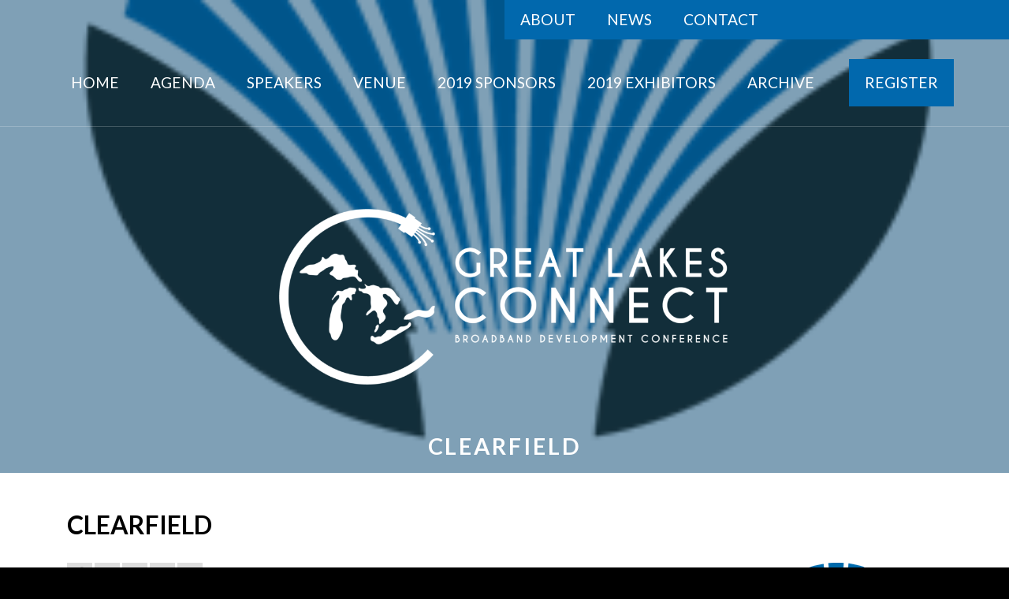

--- FILE ---
content_type: text/html; charset=UTF-8
request_url: https://greatlakesconnect.org/sponsor-exhibitor/clearfield/
body_size: 7362
content:
<!doctype html>
<html lang="en-US" class="no-js">

<head>
	<meta charset="UTF-8">
	<meta name="viewport" content="width=device-width">
	<link rel="profile" href="https://gmpg.org/xfn/11">
	<link rel="pingback" href="https://greatlakesconnect.org/xmlrpc.php">
	<!--[if lt IE 9]>
	<script src="https://greatlakesconnect.org/wp-content/themes/f5-main/js/html5.js"></script>
	<![endif]-->
	<title>Clearfield &#8211; Great Lakes Connect</title>
<meta name='robots' content='max-image-preview:large' />
<link rel='dns-prefetch' href='//fonts.googleapis.com' />
<link rel="alternate" title="oEmbed (JSON)" type="application/json+oembed" href="https://greatlakesconnect.org/wp-json/oembed/1.0/embed?url=https%3A%2F%2Fgreatlakesconnect.org%2Fsponsor-exhibitor%2Fclearfield%2F" />
<link rel="alternate" title="oEmbed (XML)" type="text/xml+oembed" href="https://greatlakesconnect.org/wp-json/oembed/1.0/embed?url=https%3A%2F%2Fgreatlakesconnect.org%2Fsponsor-exhibitor%2Fclearfield%2F&#038;format=xml" />
<style id='wp-img-auto-sizes-contain-inline-css' type='text/css'>
img:is([sizes=auto i],[sizes^="auto," i]){contain-intrinsic-size:3000px 1500px}
/*# sourceURL=wp-img-auto-sizes-contain-inline-css */
</style>
<style id='wp-emoji-styles-inline-css' type='text/css'>

	img.wp-smiley, img.emoji {
		display: inline !important;
		border: none !important;
		box-shadow: none !important;
		height: 1em !important;
		width: 1em !important;
		margin: 0 0.07em !important;
		vertical-align: -0.1em !important;
		background: none !important;
		padding: 0 !important;
	}
/*# sourceURL=wp-emoji-styles-inline-css */
</style>
<style id='wp-block-library-inline-css' type='text/css'>
:root{--wp-block-synced-color:#7a00df;--wp-block-synced-color--rgb:122,0,223;--wp-bound-block-color:var(--wp-block-synced-color);--wp-editor-canvas-background:#ddd;--wp-admin-theme-color:#007cba;--wp-admin-theme-color--rgb:0,124,186;--wp-admin-theme-color-darker-10:#006ba1;--wp-admin-theme-color-darker-10--rgb:0,107,160.5;--wp-admin-theme-color-darker-20:#005a87;--wp-admin-theme-color-darker-20--rgb:0,90,135;--wp-admin-border-width-focus:2px}@media (min-resolution:192dpi){:root{--wp-admin-border-width-focus:1.5px}}.wp-element-button{cursor:pointer}:root .has-very-light-gray-background-color{background-color:#eee}:root .has-very-dark-gray-background-color{background-color:#313131}:root .has-very-light-gray-color{color:#eee}:root .has-very-dark-gray-color{color:#313131}:root .has-vivid-green-cyan-to-vivid-cyan-blue-gradient-background{background:linear-gradient(135deg,#00d084,#0693e3)}:root .has-purple-crush-gradient-background{background:linear-gradient(135deg,#34e2e4,#4721fb 50%,#ab1dfe)}:root .has-hazy-dawn-gradient-background{background:linear-gradient(135deg,#faaca8,#dad0ec)}:root .has-subdued-olive-gradient-background{background:linear-gradient(135deg,#fafae1,#67a671)}:root .has-atomic-cream-gradient-background{background:linear-gradient(135deg,#fdd79a,#004a59)}:root .has-nightshade-gradient-background{background:linear-gradient(135deg,#330968,#31cdcf)}:root .has-midnight-gradient-background{background:linear-gradient(135deg,#020381,#2874fc)}:root{--wp--preset--font-size--normal:16px;--wp--preset--font-size--huge:42px}.has-regular-font-size{font-size:1em}.has-larger-font-size{font-size:2.625em}.has-normal-font-size{font-size:var(--wp--preset--font-size--normal)}.has-huge-font-size{font-size:var(--wp--preset--font-size--huge)}.has-text-align-center{text-align:center}.has-text-align-left{text-align:left}.has-text-align-right{text-align:right}.has-fit-text{white-space:nowrap!important}#end-resizable-editor-section{display:none}.aligncenter{clear:both}.items-justified-left{justify-content:flex-start}.items-justified-center{justify-content:center}.items-justified-right{justify-content:flex-end}.items-justified-space-between{justify-content:space-between}.screen-reader-text{border:0;clip-path:inset(50%);height:1px;margin:-1px;overflow:hidden;padding:0;position:absolute;width:1px;word-wrap:normal!important}.screen-reader-text:focus{background-color:#ddd;clip-path:none;color:#444;display:block;font-size:1em;height:auto;left:5px;line-height:normal;padding:15px 23px 14px;text-decoration:none;top:5px;width:auto;z-index:100000}html :where(.has-border-color){border-style:solid}html :where([style*=border-top-color]){border-top-style:solid}html :where([style*=border-right-color]){border-right-style:solid}html :where([style*=border-bottom-color]){border-bottom-style:solid}html :where([style*=border-left-color]){border-left-style:solid}html :where([style*=border-width]){border-style:solid}html :where([style*=border-top-width]){border-top-style:solid}html :where([style*=border-right-width]){border-right-style:solid}html :where([style*=border-bottom-width]){border-bottom-style:solid}html :where([style*=border-left-width]){border-left-style:solid}html :where(img[class*=wp-image-]){height:auto;max-width:100%}:where(figure){margin:0 0 1em}html :where(.is-position-sticky){--wp-admin--admin-bar--position-offset:var(--wp-admin--admin-bar--height,0px)}@media screen and (max-width:600px){html :where(.is-position-sticky){--wp-admin--admin-bar--position-offset:0px}}

/*# sourceURL=wp-block-library-inline-css */
</style><style id='global-styles-inline-css' type='text/css'>
:root{--wp--preset--aspect-ratio--square: 1;--wp--preset--aspect-ratio--4-3: 4/3;--wp--preset--aspect-ratio--3-4: 3/4;--wp--preset--aspect-ratio--3-2: 3/2;--wp--preset--aspect-ratio--2-3: 2/3;--wp--preset--aspect-ratio--16-9: 16/9;--wp--preset--aspect-ratio--9-16: 9/16;--wp--preset--color--black: #000000;--wp--preset--color--cyan-bluish-gray: #abb8c3;--wp--preset--color--white: #ffffff;--wp--preset--color--pale-pink: #f78da7;--wp--preset--color--vivid-red: #cf2e2e;--wp--preset--color--luminous-vivid-orange: #ff6900;--wp--preset--color--luminous-vivid-amber: #fcb900;--wp--preset--color--light-green-cyan: #7bdcb5;--wp--preset--color--vivid-green-cyan: #00d084;--wp--preset--color--pale-cyan-blue: #8ed1fc;--wp--preset--color--vivid-cyan-blue: #0693e3;--wp--preset--color--vivid-purple: #9b51e0;--wp--preset--color--primary: #0168ad;--wp--preset--color--secondary: #4f91cd;--wp--preset--color--light-gray: #eee;--wp--preset--color--dark-gray: #444;--wp--preset--gradient--vivid-cyan-blue-to-vivid-purple: linear-gradient(135deg,rgb(6,147,227) 0%,rgb(155,81,224) 100%);--wp--preset--gradient--light-green-cyan-to-vivid-green-cyan: linear-gradient(135deg,rgb(122,220,180) 0%,rgb(0,208,130) 100%);--wp--preset--gradient--luminous-vivid-amber-to-luminous-vivid-orange: linear-gradient(135deg,rgb(252,185,0) 0%,rgb(255,105,0) 100%);--wp--preset--gradient--luminous-vivid-orange-to-vivid-red: linear-gradient(135deg,rgb(255,105,0) 0%,rgb(207,46,46) 100%);--wp--preset--gradient--very-light-gray-to-cyan-bluish-gray: linear-gradient(135deg,rgb(238,238,238) 0%,rgb(169,184,195) 100%);--wp--preset--gradient--cool-to-warm-spectrum: linear-gradient(135deg,rgb(74,234,220) 0%,rgb(151,120,209) 20%,rgb(207,42,186) 40%,rgb(238,44,130) 60%,rgb(251,105,98) 80%,rgb(254,248,76) 100%);--wp--preset--gradient--blush-light-purple: linear-gradient(135deg,rgb(255,206,236) 0%,rgb(152,150,240) 100%);--wp--preset--gradient--blush-bordeaux: linear-gradient(135deg,rgb(254,205,165) 0%,rgb(254,45,45) 50%,rgb(107,0,62) 100%);--wp--preset--gradient--luminous-dusk: linear-gradient(135deg,rgb(255,203,112) 0%,rgb(199,81,192) 50%,rgb(65,88,208) 100%);--wp--preset--gradient--pale-ocean: linear-gradient(135deg,rgb(255,245,203) 0%,rgb(182,227,212) 50%,rgb(51,167,181) 100%);--wp--preset--gradient--electric-grass: linear-gradient(135deg,rgb(202,248,128) 0%,rgb(113,206,126) 100%);--wp--preset--gradient--midnight: linear-gradient(135deg,rgb(2,3,129) 0%,rgb(40,116,252) 100%);--wp--preset--font-size--small: 13px;--wp--preset--font-size--medium: 20px;--wp--preset--font-size--large: 36px;--wp--preset--font-size--x-large: 42px;--wp--preset--spacing--20: 0.44rem;--wp--preset--spacing--30: 0.67rem;--wp--preset--spacing--40: 1rem;--wp--preset--spacing--50: 1.5rem;--wp--preset--spacing--60: 2.25rem;--wp--preset--spacing--70: 3.38rem;--wp--preset--spacing--80: 5.06rem;--wp--preset--shadow--natural: 6px 6px 9px rgba(0, 0, 0, 0.2);--wp--preset--shadow--deep: 12px 12px 50px rgba(0, 0, 0, 0.4);--wp--preset--shadow--sharp: 6px 6px 0px rgba(0, 0, 0, 0.2);--wp--preset--shadow--outlined: 6px 6px 0px -3px rgb(255, 255, 255), 6px 6px rgb(0, 0, 0);--wp--preset--shadow--crisp: 6px 6px 0px rgb(0, 0, 0);}:where(.is-layout-flex){gap: 0.5em;}:where(.is-layout-grid){gap: 0.5em;}body .is-layout-flex{display: flex;}.is-layout-flex{flex-wrap: wrap;align-items: center;}.is-layout-flex > :is(*, div){margin: 0;}body .is-layout-grid{display: grid;}.is-layout-grid > :is(*, div){margin: 0;}:where(.wp-block-columns.is-layout-flex){gap: 2em;}:where(.wp-block-columns.is-layout-grid){gap: 2em;}:where(.wp-block-post-template.is-layout-flex){gap: 1.25em;}:where(.wp-block-post-template.is-layout-grid){gap: 1.25em;}.has-black-color{color: var(--wp--preset--color--black) !important;}.has-cyan-bluish-gray-color{color: var(--wp--preset--color--cyan-bluish-gray) !important;}.has-white-color{color: var(--wp--preset--color--white) !important;}.has-pale-pink-color{color: var(--wp--preset--color--pale-pink) !important;}.has-vivid-red-color{color: var(--wp--preset--color--vivid-red) !important;}.has-luminous-vivid-orange-color{color: var(--wp--preset--color--luminous-vivid-orange) !important;}.has-luminous-vivid-amber-color{color: var(--wp--preset--color--luminous-vivid-amber) !important;}.has-light-green-cyan-color{color: var(--wp--preset--color--light-green-cyan) !important;}.has-vivid-green-cyan-color{color: var(--wp--preset--color--vivid-green-cyan) !important;}.has-pale-cyan-blue-color{color: var(--wp--preset--color--pale-cyan-blue) !important;}.has-vivid-cyan-blue-color{color: var(--wp--preset--color--vivid-cyan-blue) !important;}.has-vivid-purple-color{color: var(--wp--preset--color--vivid-purple) !important;}.has-black-background-color{background-color: var(--wp--preset--color--black) !important;}.has-cyan-bluish-gray-background-color{background-color: var(--wp--preset--color--cyan-bluish-gray) !important;}.has-white-background-color{background-color: var(--wp--preset--color--white) !important;}.has-pale-pink-background-color{background-color: var(--wp--preset--color--pale-pink) !important;}.has-vivid-red-background-color{background-color: var(--wp--preset--color--vivid-red) !important;}.has-luminous-vivid-orange-background-color{background-color: var(--wp--preset--color--luminous-vivid-orange) !important;}.has-luminous-vivid-amber-background-color{background-color: var(--wp--preset--color--luminous-vivid-amber) !important;}.has-light-green-cyan-background-color{background-color: var(--wp--preset--color--light-green-cyan) !important;}.has-vivid-green-cyan-background-color{background-color: var(--wp--preset--color--vivid-green-cyan) !important;}.has-pale-cyan-blue-background-color{background-color: var(--wp--preset--color--pale-cyan-blue) !important;}.has-vivid-cyan-blue-background-color{background-color: var(--wp--preset--color--vivid-cyan-blue) !important;}.has-vivid-purple-background-color{background-color: var(--wp--preset--color--vivid-purple) !important;}.has-black-border-color{border-color: var(--wp--preset--color--black) !important;}.has-cyan-bluish-gray-border-color{border-color: var(--wp--preset--color--cyan-bluish-gray) !important;}.has-white-border-color{border-color: var(--wp--preset--color--white) !important;}.has-pale-pink-border-color{border-color: var(--wp--preset--color--pale-pink) !important;}.has-vivid-red-border-color{border-color: var(--wp--preset--color--vivid-red) !important;}.has-luminous-vivid-orange-border-color{border-color: var(--wp--preset--color--luminous-vivid-orange) !important;}.has-luminous-vivid-amber-border-color{border-color: var(--wp--preset--color--luminous-vivid-amber) !important;}.has-light-green-cyan-border-color{border-color: var(--wp--preset--color--light-green-cyan) !important;}.has-vivid-green-cyan-border-color{border-color: var(--wp--preset--color--vivid-green-cyan) !important;}.has-pale-cyan-blue-border-color{border-color: var(--wp--preset--color--pale-cyan-blue) !important;}.has-vivid-cyan-blue-border-color{border-color: var(--wp--preset--color--vivid-cyan-blue) !important;}.has-vivid-purple-border-color{border-color: var(--wp--preset--color--vivid-purple) !important;}.has-vivid-cyan-blue-to-vivid-purple-gradient-background{background: var(--wp--preset--gradient--vivid-cyan-blue-to-vivid-purple) !important;}.has-light-green-cyan-to-vivid-green-cyan-gradient-background{background: var(--wp--preset--gradient--light-green-cyan-to-vivid-green-cyan) !important;}.has-luminous-vivid-amber-to-luminous-vivid-orange-gradient-background{background: var(--wp--preset--gradient--luminous-vivid-amber-to-luminous-vivid-orange) !important;}.has-luminous-vivid-orange-to-vivid-red-gradient-background{background: var(--wp--preset--gradient--luminous-vivid-orange-to-vivid-red) !important;}.has-very-light-gray-to-cyan-bluish-gray-gradient-background{background: var(--wp--preset--gradient--very-light-gray-to-cyan-bluish-gray) !important;}.has-cool-to-warm-spectrum-gradient-background{background: var(--wp--preset--gradient--cool-to-warm-spectrum) !important;}.has-blush-light-purple-gradient-background{background: var(--wp--preset--gradient--blush-light-purple) !important;}.has-blush-bordeaux-gradient-background{background: var(--wp--preset--gradient--blush-bordeaux) !important;}.has-luminous-dusk-gradient-background{background: var(--wp--preset--gradient--luminous-dusk) !important;}.has-pale-ocean-gradient-background{background: var(--wp--preset--gradient--pale-ocean) !important;}.has-electric-grass-gradient-background{background: var(--wp--preset--gradient--electric-grass) !important;}.has-midnight-gradient-background{background: var(--wp--preset--gradient--midnight) !important;}.has-small-font-size{font-size: var(--wp--preset--font-size--small) !important;}.has-medium-font-size{font-size: var(--wp--preset--font-size--medium) !important;}.has-large-font-size{font-size: var(--wp--preset--font-size--large) !important;}.has-x-large-font-size{font-size: var(--wp--preset--font-size--x-large) !important;}
/*# sourceURL=global-styles-inline-css */
</style>

<style id='classic-theme-styles-inline-css' type='text/css'>
/*! This file is auto-generated */
.wp-block-button__link{color:#fff;background-color:#32373c;border-radius:9999px;box-shadow:none;text-decoration:none;padding:calc(.667em + 2px) calc(1.333em + 2px);font-size:1.125em}.wp-block-file__button{background:#32373c;color:#fff;text-decoration:none}
/*# sourceURL=/wp-includes/css/classic-themes.min.css */
</style>
<link rel='stylesheet' id='fontawesome-css' href='https://greatlakesconnect.org/wp-content/themes/f5-main/fonts/fontawesome/css/font-awesome.min.css?ver=6.9' type='text/css' media='all' />
<link rel='stylesheet' id='bootstrap-css' href='https://greatlakesconnect.org/wp-content/themes/f5-main/style/css/bootstrap-grid.min.css?ver=6.9' type='text/css' media='all' />
<link rel='stylesheet' id='f5theme-style-css' href='https://greatlakesconnect.org/wp-content/themes/greatlakesconnect/style/css/site.css?ver=0.1' type='text/css' media='all' />
<style id='f5theme-style-inline-css' type='text/css'>
:root {
		  --primary: #0168ad;
		  --secondary: #4f91cd;
		}
		
		.has-primary-background-color{
            background: #0168ad
        }
        .has-secondary-background-color{
            background: #4f91cd
        }
        .has-light-gray-background-color{
            background: #eee;
        }
        .has-dark-gray-background-color{
            background: #444;
        }
        
        .has-primary-color { color: #0168ad }
        .has-secondary-color { color: #4f91cd }
        .has-light-gray-color { color: #eee; }
        .has-dark-gray-color { color: #444; }
/*# sourceURL=f5theme-style-inline-css */
</style>
<link rel='stylesheet' id='google-fonts-css' href='https://fonts.googleapis.com/css?family=Lato%3A400%2C700&#038;ver=6.9' type='text/css' media='all' />
<link rel='stylesheet' id='fancybox-style-css' href='https://greatlakesconnect.org/wp-content/themes/f5-main/fancybox/dist/jquery.fancybox.css?ver=6.9' type='text/css' media='all' />
<link rel='stylesheet' id='owl-style-css' href='https://greatlakesconnect.org/wp-content/themes/f5-main/style/css/owl.carousel.css?ver=6.9' type='text/css' media='all' />
<link rel='stylesheet' id='owl-theme-css' href='https://greatlakesconnect.org/wp-content/themes/f5-main/style/css/owl.theme.default.css?ver=6.9' type='text/css' media='all' />
<script>if (document.location.protocol != "https:") {document.location = document.URL.replace(/^http:/i, "https:");}</script><script type="text/javascript" src="https://greatlakesconnect.org/wp-includes/js/jquery/jquery.min.js?ver=3.7.1" id="jquery-core-js"></script>
<script type="text/javascript" src="https://greatlakesconnect.org/wp-includes/js/jquery/jquery-migrate.min.js?ver=3.4.1" id="jquery-migrate-js"></script>
<script type="text/javascript" src="https://greatlakesconnect.org/wp-content/themes/f5-main/fancybox/dist/jquery.fancybox.min.js?ver=1.0" id="fancybox-js"></script>
<script type="text/javascript" src="https://greatlakesconnect.org/wp-content/themes/f5-main/owl-carousel/js/owl.carousel.min.js?ver=1.0" id="owl-js-js"></script>
<script type="text/javascript" src="https://greatlakesconnect.org/wp-content/themes/f5-main/js/plugins.js?ver=1.0" id="f5_plugins-js"></script>
<script type="text/javascript" id="f5_common-js-extra">
/* <![CDATA[ */
var my_ajax_object = {"ajaxurl":"https://greatlakesconnect.org/wp-admin/admin-ajax.php"};
//# sourceURL=f5_common-js-extra
/* ]]> */
</script>
<script type="text/javascript" src="https://greatlakesconnect.org/wp-content/themes/f5-main/js/common.js?ver=1.0" id="f5_common-js"></script>
<link rel="https://api.w.org/" href="https://greatlakesconnect.org/wp-json/" /><link rel="EditURI" type="application/rsd+xml" title="RSD" href="https://greatlakesconnect.org/xmlrpc.php?rsd" />
<meta name="generator" content="WordPress 6.9" />
<link rel="canonical" href="https://greatlakesconnect.org/sponsor-exhibitor/clearfield/" />
<link rel='shortlink' href='https://greatlakesconnect.org/?p=1779' />
<link rel="icon" href="https://greatlakesconnect.org/wp-content/uploads/2019/01/cropped-favicon-32x32.png" sizes="32x32" />
<link rel="icon" href="https://greatlakesconnect.org/wp-content/uploads/2019/01/cropped-favicon-192x192.png" sizes="192x192" />
<link rel="apple-touch-icon" href="https://greatlakesconnect.org/wp-content/uploads/2019/01/cropped-favicon-180x180.png" />
<meta name="msapplication-TileImage" content="https://greatlakesconnect.org/wp-content/uploads/2019/01/cropped-favicon-270x270.png" />
</head>
	
<body data-rsssl=1 class="wp-singular sponsor-template-default single single-sponsor postid-1779 wp-theme-f5-main wp-child-theme-greatlakesconnect">

<div id="wrapper">


<header id="header-desktop" class="over">	
	<div id="header-desktop-top">
	<div class="container cf">
		<nav class="main-nav-container"><ul id="menu-top-menu" class="main-nav-menu"><li id="menu-item-33" class="menu-item menu-item-type-post_type menu-item-object-page menu-item-33"><a href="https://greatlakesconnect.org/about/">About</a></li>
<li id="menu-item-773" class="menu-item menu-item-type-post_type menu-item-object-page current_page_parent menu-item-773"><a href="https://greatlakesconnect.org/news/">News</a></li>
<li id="menu-item-40" class="menu-item menu-item-type-post_type menu-item-object-page menu-item-40"><a href="https://greatlakesconnect.org/contact/">Contact</a></li>
</ul></nav>	</div>
	</div>
	
	<div id="header-desktop-nav" class="logo-left">
	<div class="container cf">
	
		<div class="row align-items-center">
		
						
			<nav class="main-nav-container"><ul id="menu-main-menu" class="main-nav-menu"><li id="menu-item-1246" class="menu-item menu-item-type-custom menu-item-object-custom menu-item-home menu-item-1246"><a href="https://greatlakesconnect.org/">Home</a></li>
<li id="menu-item-1982" class="menu-item menu-item-type-post_type menu-item-object-page menu-item-1982"><a href="https://greatlakesconnect.org/agenda/">Agenda</a></li>
<li id="menu-item-1896" class="menu-item menu-item-type-post_type menu-item-object-page menu-item-1896"><a href="https://greatlakesconnect.org/speakers/">Speakers</a></li>
<li id="menu-item-1093" class="menu-item menu-item-type-post_type menu-item-object-page menu-item-1093"><a href="https://greatlakesconnect.org/venue/">Venue</a></li>
<li id="menu-item-1836" class="menu-item menu-item-type-post_type menu-item-object-page menu-item-has-children menu-item-1836"><a href="https://greatlakesconnect.org/sponsors/">2019 Sponsors</a>
<ul class="sub-menu">
	<li id="menu-item-1579" class="menu-item menu-item-type-post_type menu-item-object-page menu-item-1579"><a href="https://greatlakesconnect.org/sponsors/sponsor-packet/">Sponsor Packet</a></li>
</ul>
</li>
<li id="menu-item-1088" class="menu-item menu-item-type-post_type menu-item-object-page menu-item-has-children menu-item-1088"><a href="https://greatlakesconnect.org/exhibitors/">2019 Exhibitors</a>
<ul class="sub-menu">
	<li id="menu-item-1578" class="menu-item menu-item-type-post_type menu-item-object-page menu-item-1578"><a href="https://greatlakesconnect.org/exhibitors/exhibitor-packet/">Exhibitor Packet</a></li>
</ul>
</li>
<li id="menu-item-1265" class="menu-item menu-item-type-custom menu-item-object-custom menu-item-has-children menu-item-1265"><a href="#">Archive</a>
<ul class="sub-menu">
	<li id="menu-item-1266" class="menu-item menu-item-type-custom menu-item-object-custom menu-item-has-children menu-item-1266"><a href="#">2018 Conference</a>
	<ul class="sub-menu">
		<li id="menu-item-1547" class="menu-item menu-item-type-custom menu-item-object-custom menu-item-1547"><a target="_blank" href="https://greatlakesconnect.org/wp-content/uploads/2019/01/great-lakes-connect-2018-agenda.pdf">2018 Program</a></li>
		<li id="menu-item-1264" class="menu-item menu-item-type-post_type menu-item-object-page menu-item-1264"><a href="https://greatlakesconnect.org/2018-sponsors/">2018 Sponsors</a></li>
		<li id="menu-item-1286" class="menu-item menu-item-type-post_type menu-item-object-page menu-item-1286"><a href="https://greatlakesconnect.org/2018-exhibitors/">2018 Exhibitors</a></li>
		<li id="menu-item-1289" class="menu-item menu-item-type-post_type menu-item-object-page menu-item-1289"><a href="https://greatlakesconnect.org/2018-keynote-videos/">2018 Keynote Videos</a></li>
		<li id="menu-item-1740" class="menu-item menu-item-type-post_type menu-item-object-page menu-item-1740"><a href="https://greatlakesconnect.org/2018-conference-photos/">2018 Conference Photos</a></li>
	</ul>
</li>
</ul>
</li>
<li id="menu-item-1555" class="register menu-item menu-item-type-custom menu-item-object-custom menu-item-1555"><a target="_blank" href="https://events.bizzabo.com/greatlakesconnect2019">Register</a></li>
</ul></nav>
		</div>

	</div>
	</div>

</header>


<header id="header-sticky">
	
	<div class="container cf">
		
		<a class="header-logo" href="https://greatlakesconnect.org/" title="Great Lakes Connect" rel="home"><img width="300" height="130" src="https://greatlakesconnect.org/wp-content/uploads/2019/01/great-lakes-connect-logo-white-300x130.png" class="attachment-medium size-medium" alt="" decoding="async" srcset="https://greatlakesconnect.org/wp-content/uploads/2019/01/great-lakes-connect-logo-white-300x130.png 300w, https://greatlakesconnect.org/wp-content/uploads/2019/01/great-lakes-connect-logo-white-768x333.png 768w, https://greatlakesconnect.org/wp-content/uploads/2019/01/great-lakes-connect-logo-white-1024x444.png 1024w, https://greatlakesconnect.org/wp-content/uploads/2019/01/great-lakes-connect-logo-white.png 1956w" sizes="(max-width: 300px) 100vw, 300px" /></a>
		
		<div id="header-sticky-nav" class="cf logo-left">
			<nav class="main-nav-container"><ul id="menu-main-menu-1" class="main-nav-menu"><li class="menu-item menu-item-type-custom menu-item-object-custom menu-item-home menu-item-1246"><a href="https://greatlakesconnect.org/">Home</a></li>
<li class="menu-item menu-item-type-post_type menu-item-object-page menu-item-1982"><a href="https://greatlakesconnect.org/agenda/">Agenda</a></li>
<li class="menu-item menu-item-type-post_type menu-item-object-page menu-item-1896"><a href="https://greatlakesconnect.org/speakers/">Speakers</a></li>
<li class="menu-item menu-item-type-post_type menu-item-object-page menu-item-1093"><a href="https://greatlakesconnect.org/venue/">Venue</a></li>
<li class="menu-item menu-item-type-post_type menu-item-object-page menu-item-has-children menu-item-1836"><a href="https://greatlakesconnect.org/sponsors/">2019 Sponsors</a>
<ul class="sub-menu">
	<li class="menu-item menu-item-type-post_type menu-item-object-page menu-item-1579"><a href="https://greatlakesconnect.org/sponsors/sponsor-packet/">Sponsor Packet</a></li>
</ul>
</li>
<li class="menu-item menu-item-type-post_type menu-item-object-page menu-item-has-children menu-item-1088"><a href="https://greatlakesconnect.org/exhibitors/">2019 Exhibitors</a>
<ul class="sub-menu">
	<li class="menu-item menu-item-type-post_type menu-item-object-page menu-item-1578"><a href="https://greatlakesconnect.org/exhibitors/exhibitor-packet/">Exhibitor Packet</a></li>
</ul>
</li>
<li class="menu-item menu-item-type-custom menu-item-object-custom menu-item-has-children menu-item-1265"><a href="#">Archive</a>
<ul class="sub-menu">
	<li class="menu-item menu-item-type-custom menu-item-object-custom menu-item-has-children menu-item-1266"><a href="#">2018 Conference</a>
	<ul class="sub-menu">
		<li class="menu-item menu-item-type-custom menu-item-object-custom menu-item-1547"><a target="_blank" href="https://greatlakesconnect.org/wp-content/uploads/2019/01/great-lakes-connect-2018-agenda.pdf">2018 Program</a></li>
		<li class="menu-item menu-item-type-post_type menu-item-object-page menu-item-1264"><a href="https://greatlakesconnect.org/2018-sponsors/">2018 Sponsors</a></li>
		<li class="menu-item menu-item-type-post_type menu-item-object-page menu-item-1286"><a href="https://greatlakesconnect.org/2018-exhibitors/">2018 Exhibitors</a></li>
		<li class="menu-item menu-item-type-post_type menu-item-object-page menu-item-1289"><a href="https://greatlakesconnect.org/2018-keynote-videos/">2018 Keynote Videos</a></li>
		<li class="menu-item menu-item-type-post_type menu-item-object-page menu-item-1740"><a href="https://greatlakesconnect.org/2018-conference-photos/">2018 Conference Photos</a></li>
	</ul>
</li>
</ul>
</li>
<li class="register menu-item menu-item-type-custom menu-item-object-custom menu-item-1555"><a target="_blank" href="https://events.bizzabo.com/greatlakesconnect2019">Register</a></li>
</ul></nav>		</div>
			
	</div>
	
</header>


<header id="header-mobile" class="fixed">

	<div id="hdr-mobile" class="cf">
		
		<span id="hdr-mobile-menu"><i class="fa fa-bars"></i></span>
	
	</div>
	
	<div id="hdr-mobile-nav">
		<nav class="mobile-nav-container"><ul id="menu-main-menu-2" class="mobile-nav-menu"><li class="menu-item menu-item-type-custom menu-item-object-custom menu-item-home menu-item-1246"><a href="https://greatlakesconnect.org/">Home</a></li>
<li class="menu-item menu-item-type-post_type menu-item-object-page menu-item-1982"><a href="https://greatlakesconnect.org/agenda/">Agenda</a></li>
<li class="menu-item menu-item-type-post_type menu-item-object-page menu-item-1896"><a href="https://greatlakesconnect.org/speakers/">Speakers</a></li>
<li class="menu-item menu-item-type-post_type menu-item-object-page menu-item-1093"><a href="https://greatlakesconnect.org/venue/">Venue</a></li>
<li class="menu-item menu-item-type-post_type menu-item-object-page menu-item-has-children has-children drop menu-item-1836"><a href="https://greatlakesconnect.org/sponsors/">2019 Sponsors<i class="drop fa fa-angle-down"></i></a>
<ul class="sub-menu">
	<li class="menu-item menu-item-type-post_type menu-item-object-page menu-item-1579"><a href="https://greatlakesconnect.org/sponsors/sponsor-packet/">Sponsor Packet</a></li>
</ul>
</li>
<li class="menu-item menu-item-type-post_type menu-item-object-page menu-item-has-children has-children drop menu-item-1088"><a href="https://greatlakesconnect.org/exhibitors/">2019 Exhibitors<i class="drop fa fa-angle-down"></i></a>
<ul class="sub-menu">
	<li class="menu-item menu-item-type-post_type menu-item-object-page menu-item-1578"><a href="https://greatlakesconnect.org/exhibitors/exhibitor-packet/">Exhibitor Packet</a></li>
</ul>
</li>
<li class="menu-item menu-item-type-custom menu-item-object-custom menu-item-has-children has-children drop menu-item-1265"><a href="#">Archive<i class="drop fa fa-angle-down"></i></a>
<ul class="sub-menu">
	<li class="menu-item menu-item-type-custom menu-item-object-custom menu-item-has-children has-children drop menu-item-1266"><a href="#">2018 Conference<i class="drop fa fa-angle-down"></i></a>
	<ul class="sub-menu">
		<li class="menu-item menu-item-type-custom menu-item-object-custom menu-item-1547"><a target="_blank" href="https://greatlakesconnect.org/wp-content/uploads/2019/01/great-lakes-connect-2018-agenda.pdf">2018 Program</a></li>
		<li class="menu-item menu-item-type-post_type menu-item-object-page menu-item-1264"><a href="https://greatlakesconnect.org/2018-sponsors/">2018 Sponsors</a></li>
		<li class="menu-item menu-item-type-post_type menu-item-object-page menu-item-1286"><a href="https://greatlakesconnect.org/2018-exhibitors/">2018 Exhibitors</a></li>
		<li class="menu-item menu-item-type-post_type menu-item-object-page menu-item-1289"><a href="https://greatlakesconnect.org/2018-keynote-videos/">2018 Keynote Videos</a></li>
		<li class="menu-item menu-item-type-post_type menu-item-object-page menu-item-1740"><a href="https://greatlakesconnect.org/2018-conference-photos/">2018 Conference Photos</a></li>
	</ul>
</li>
</ul>
</li>
<li class="register menu-item menu-item-type-custom menu-item-object-custom menu-item-1555"><a target="_blank" href="https://events.bizzabo.com/greatlakesconnect2019">Register</a></li>
</ul></nav>		<ul class="hdr-links">
	
		
			<li><i class="fa fa-phone"></i> <a>613-555-5555</a></li>
				<li><i class="fa fa-phone"></i> <a>613-777-7777</a></li>
					<li><i class="fa fa-envelope"></i> <a href="mailto:info@example.com">info@example.com</a></li>
		<li id="hdr-social">
		<div class="social-btns"><a class="facebook" target="_blank" href="http://facebook.com"><i class="fa fa-facebook"></i></a><a class="twitter" target="_blank" href="https://twitter.com"><i class="fa fa-twitter"></i></a></div>	</li>
</ul>	</div>

</header>




<div id="page-banner" class="img-cover">
	<img width="266" height="271" src="https://greatlakesconnect.org/wp-content/uploads/2019/01/Clearfield-logo-1.png" class="attachment-banner size-banner" alt="" decoding="async" fetchpriority="high" />	
	<a id="page-banner-logo" href="https://greatlakesconnect.org/" title="Great Lakes Connect" rel="home"><img width="1024" height="444" src="https://greatlakesconnect.org/wp-content/uploads/2019/01/great-lakes-connect-logo-white-1024x444.png" class="attachment-large size-large" alt="" decoding="async" srcset="https://greatlakesconnect.org/wp-content/uploads/2019/01/great-lakes-connect-logo-white-1024x444.png 1024w, https://greatlakesconnect.org/wp-content/uploads/2019/01/great-lakes-connect-logo-white-300x130.png 300w, https://greatlakesconnect.org/wp-content/uploads/2019/01/great-lakes-connect-logo-white-768x333.png 768w, https://greatlakesconnect.org/wp-content/uploads/2019/01/great-lakes-connect-logo-white.png 1956w" sizes="(max-width: 1024px) 100vw, 1024px" /></a>
	
	<div id="page-banner-title">
		<h1>Clearfield</h1>
			</div>
	
</div>
<div id="content" class="container content">

<main id="main" role="main">
	
	
	<article class="post">
	
		<h2>Clearfield</h2>
		
		<img width="266" height="271" src="https://greatlakesconnect.org/wp-content/uploads/2019/01/Clearfield-logo-1.png" class="alignright wp-post-image" alt="" decoding="async" />		
				
		<div class="share-btns"><a class="facebook" href="http://www.facebook.com/sharer/sharer.php?u=https%3A%2F%2Fgreatlakesconnect.org%2Fsponsor-exhibitor%2Fclearfield%2F&t=Clearfield"><i class="fa fa-facebook"></i></a><a class="twitter" href="http://twitter.com/share?url=https%3A%2F%2Fgreatlakesconnect.org%2Fsponsor-exhibitor%2Fclearfield%2F&text=Clearfield"><i class="fa fa-twitter"></i></a><a class="google" href="https://plus.google.com/share?url=https%3A%2F%2Fgreatlakesconnect.org%2Fsponsor-exhibitor%2Fclearfield%2F"><i class="fa fa-google-plus"></i></a><a class="linkedin" href="http://www.linkedin.com/shareArticle?mini=true&url=https%3A%2F%2Fgreatlakesconnect.org%2Fsponsor-exhibitor%2Fclearfield%2F&title=Clearfield"><i class="fa fa-linkedin"></i></a><a class="pinterest" href="http://pinterest.com/pin/create/button/?url=https%3A%2F%2Fgreatlakesconnect.org%2Fsponsor-exhibitor%2Fclearfield%2F&media=&description=Clearfield"><i class="fa fa-pinterest"></i></a></div>		
		<div class="post-footer"><div class="row"><div class="col-8 pf-left"></div><div class="col-4 pf-right"></div></div></div>		
				
		<div class="post-nav cf">
			<div class="pn-prev"><span>Previous post:</span><br /><a href="https://greatlakesconnect.org/sponsor-exhibitor/adtran/" rel="prev">Adtran</a></div>
			<div class="pn-next"><span>Next post:</span><br /><a href="https://greatlakesconnect.org/sponsor-exhibitor/streakwave/" rel="next">Streakwave</a></div>
		</div>	

	</article>

</main>

<div class="sidebar">


</div>

</div><!-- CONTENT -->
</div><!-- WRAPPER -->

<footer>
<div id="ftr-top">
<div class="container cf">
	
	<div class="row row-footer">
	
	<div class="col-sm-6">
		<a class="footer-logo" href="https://greatlakesconnect.org/" title="Great Lakes Connect" rel="home"><img width="1024" height="444" src="https://greatlakesconnect.org/wp-content/uploads/2019/01/great-lakes-connect-logo-white-1024x444.png" class="attachment-large size-large" alt="" decoding="async" loading="lazy" srcset="https://greatlakesconnect.org/wp-content/uploads/2019/01/great-lakes-connect-logo-white-1024x444.png 1024w, https://greatlakesconnect.org/wp-content/uploads/2019/01/great-lakes-connect-logo-white-300x130.png 300w, https://greatlakesconnect.org/wp-content/uploads/2019/01/great-lakes-connect-logo-white-768x333.png 768w, https://greatlakesconnect.org/wp-content/uploads/2019/01/great-lakes-connect-logo-white.png 1956w" sizes="auto, (max-width: 1024px) 100vw, 1024px" /></a>
	</div>
	
	
	<div class="col-sm-6">
		<h3>Have a Question? Contact Us</h3>
		<div class="ftr-contact">
		<div class="row">
			<div class="col-6"><p><a href="tel:720-900-2162">720-900-2162</a></p><p><a href="mailto:info@greatlakesconnect.org">info@greatlakesconnect.org</a></p></div>		</div>
		</div>
	</div>
	
	
	</div>
		
</div>
</div>

<div id="ftr-bottom">
<div class="container cf">

	<ul id="ftr-copy">
		<li>&copy; 2026 Great Lakes Connect</li>
		<li><a href="http://thethinkagency.com" target="_blank" title="Boulder web design">Boulder Web Design</a> - <a href="http://thethinkagency.com" target="_blank" title="The Think Agency">The Think Agency</a></li>
	</ul>
	
	<div id="ftr-social"><div class="social-btns"><a class="facebook" target="_blank" href="http://facebook.com"><i class="fa fa-facebook"></i></a><a class="twitter" target="_blank" href="https://twitter.com"><i class="fa fa-twitter"></i></a></div></div>

</div>
</div>

</footer>

<div id="scrollup"><i class="fa fa-chevron-up"></i></div>

<script type="speculationrules">
{"prefetch":[{"source":"document","where":{"and":[{"href_matches":"/*"},{"not":{"href_matches":["/wp-*.php","/wp-admin/*","/wp-content/uploads/*","/wp-content/*","/wp-content/plugins/*","/wp-content/themes/greatlakesconnect/*","/wp-content/themes/f5-main/*","/*\\?(.+)"]}},{"not":{"selector_matches":"a[rel~=\"nofollow\"]"}},{"not":{"selector_matches":".no-prefetch, .no-prefetch a"}}]},"eagerness":"conservative"}]}
</script>
<!-- Global site tag (gtag.js) - Google Analytics -->
<script async src="https://www.googletagmanager.com/gtag/js?id=UA-57183876-1"></script>
<script>
  window.dataLayer = window.dataLayer || [];
  function gtag(){dataLayer.push(arguments);}
  gtag('js', new Date());

  gtag('config', 'UA-70098110-1');
</script><script id="wp-emoji-settings" type="application/json">
{"baseUrl":"https://s.w.org/images/core/emoji/17.0.2/72x72/","ext":".png","svgUrl":"https://s.w.org/images/core/emoji/17.0.2/svg/","svgExt":".svg","source":{"concatemoji":"https://greatlakesconnect.org/wp-includes/js/wp-emoji-release.min.js?ver=6.9"}}
</script>
<script type="module">
/* <![CDATA[ */
/*! This file is auto-generated */
const a=JSON.parse(document.getElementById("wp-emoji-settings").textContent),o=(window._wpemojiSettings=a,"wpEmojiSettingsSupports"),s=["flag","emoji"];function i(e){try{var t={supportTests:e,timestamp:(new Date).valueOf()};sessionStorage.setItem(o,JSON.stringify(t))}catch(e){}}function c(e,t,n){e.clearRect(0,0,e.canvas.width,e.canvas.height),e.fillText(t,0,0);t=new Uint32Array(e.getImageData(0,0,e.canvas.width,e.canvas.height).data);e.clearRect(0,0,e.canvas.width,e.canvas.height),e.fillText(n,0,0);const a=new Uint32Array(e.getImageData(0,0,e.canvas.width,e.canvas.height).data);return t.every((e,t)=>e===a[t])}function p(e,t){e.clearRect(0,0,e.canvas.width,e.canvas.height),e.fillText(t,0,0);var n=e.getImageData(16,16,1,1);for(let e=0;e<n.data.length;e++)if(0!==n.data[e])return!1;return!0}function u(e,t,n,a){switch(t){case"flag":return n(e,"\ud83c\udff3\ufe0f\u200d\u26a7\ufe0f","\ud83c\udff3\ufe0f\u200b\u26a7\ufe0f")?!1:!n(e,"\ud83c\udde8\ud83c\uddf6","\ud83c\udde8\u200b\ud83c\uddf6")&&!n(e,"\ud83c\udff4\udb40\udc67\udb40\udc62\udb40\udc65\udb40\udc6e\udb40\udc67\udb40\udc7f","\ud83c\udff4\u200b\udb40\udc67\u200b\udb40\udc62\u200b\udb40\udc65\u200b\udb40\udc6e\u200b\udb40\udc67\u200b\udb40\udc7f");case"emoji":return!a(e,"\ud83e\u1fac8")}return!1}function f(e,t,n,a){let r;const o=(r="undefined"!=typeof WorkerGlobalScope&&self instanceof WorkerGlobalScope?new OffscreenCanvas(300,150):document.createElement("canvas")).getContext("2d",{willReadFrequently:!0}),s=(o.textBaseline="top",o.font="600 32px Arial",{});return e.forEach(e=>{s[e]=t(o,e,n,a)}),s}function r(e){var t=document.createElement("script");t.src=e,t.defer=!0,document.head.appendChild(t)}a.supports={everything:!0,everythingExceptFlag:!0},new Promise(t=>{let n=function(){try{var e=JSON.parse(sessionStorage.getItem(o));if("object"==typeof e&&"number"==typeof e.timestamp&&(new Date).valueOf()<e.timestamp+604800&&"object"==typeof e.supportTests)return e.supportTests}catch(e){}return null}();if(!n){if("undefined"!=typeof Worker&&"undefined"!=typeof OffscreenCanvas&&"undefined"!=typeof URL&&URL.createObjectURL&&"undefined"!=typeof Blob)try{var e="postMessage("+f.toString()+"("+[JSON.stringify(s),u.toString(),c.toString(),p.toString()].join(",")+"));",a=new Blob([e],{type:"text/javascript"});const r=new Worker(URL.createObjectURL(a),{name:"wpTestEmojiSupports"});return void(r.onmessage=e=>{i(n=e.data),r.terminate(),t(n)})}catch(e){}i(n=f(s,u,c,p))}t(n)}).then(e=>{for(const n in e)a.supports[n]=e[n],a.supports.everything=a.supports.everything&&a.supports[n],"flag"!==n&&(a.supports.everythingExceptFlag=a.supports.everythingExceptFlag&&a.supports[n]);var t;a.supports.everythingExceptFlag=a.supports.everythingExceptFlag&&!a.supports.flag,a.supports.everything||((t=a.source||{}).concatemoji?r(t.concatemoji):t.wpemoji&&t.twemoji&&(r(t.twemoji),r(t.wpemoji)))});
//# sourceURL=https://greatlakesconnect.org/wp-includes/js/wp-emoji-loader.min.js
/* ]]> */
</script>

</body>
</html>

--- FILE ---
content_type: text/css
request_url: https://greatlakesconnect.org/wp-content/themes/f5-main/style/css/owl.theme.default.css?ver=6.9
body_size: 537
content:
/*
 * 	Default theme - Owl Carousel CSS File
 */
.owl-theme .owl-nav {
  margin-top: 10px;
  text-align: center;
  -webkit-tap-highlight-color: transparent; }
  .owl-theme .owl-nav [class*='owl-'] {
    color: #FFF;
    font-size: 14px;
    margin: 5px;
    padding: 4px 7px;
    background: #D6D6D6;
    display: inline-block;
    cursor: pointer;
    border-radius: 3px; }
    .owl-theme .owl-nav [class*='owl-']:hover {
      background: #869791;
      color: #FFF;
      text-decoration: none; }
  .owl-theme .owl-nav .disabled {
    opacity: 0.5;
    cursor: default; }

.owl-theme .owl-nav.disabled + .owl-dots {
  margin-top: 10px; }

.owl-theme .owl-dots {
  text-align: center;
  -webkit-tap-highlight-color: transparent; }
  .owl-theme .owl-dots .owl-dot {
    display: inline-block;
    zoom: 1;
    *display: inline; }
    .owl-theme .owl-dots .owl-dot span {
      width: 10px;
      height: 10px;
      margin: 5px 7px;
      background: #D6D6D6;
      display: block;
      -webkit-backface-visibility: visible;
      transition: opacity 200ms ease;
      border-radius: 30px; }
    .owl-theme .owl-dots .owl-dot.active span, .owl-theme .owl-dots .owl-dot:hover span {
      background: #869791; }

.owl-theme.owl-banner .owl-nav {
  padding: 0;
  margin: 0;
  position: absolute;
  top: 50%;
  width: 100%;
  z-index: 100; }
  .owl-theme.owl-banner .owl-nav [class*='owl-'] {
    width: 50px;
    height: 50px;
    line-height: 50px;
    font-size: 2em;
    padding: 0;
    position: absolute;
    background: rgba(255, 255, 255, 0.2);
    -ms-transform: translate(0, -50%);
    /* IE 9 */
    -webkit-transform: translate(0, -50%);
    /* Safari */
    transform: translate(0, -50%); }
    .owl-theme.owl-banner .owl-nav [class*='owl-']:hover {
      background: rgba(255, 255, 255, 0.9);
      color: black; }
  .owl-theme.owl-banner .owl-nav .owl-prev {
    left: 15px; }
  .owl-theme.owl-banner .owl-nav .owl-next {
    right: 15px; }

.owl-theme.owl-nav-side .owl-nav {
  padding: 0;
  margin: 0;
  position: absolute;
  top: 50%;
  width: 100%;
  z-index: 100; }
  .owl-theme.owl-nav-side .owl-nav [class*='owl-'] {
    width: 50px;
    height: 50px;
    line-height: 50px;
    font-size: 2em;
    padding: 0;
    position: absolute;
    background: none;
    -ms-transform: translate(0, -50%);
    /* IE 9 */
    -webkit-transform: translate(0, -50%);
    /* Safari */
    transform: translate(0, -50%); }
  .owl-theme.owl-nav-side .owl-nav .owl-prev {
    left: -150px; }
  .owl-theme.owl-nav-side .owl-nav .owl-next {
    right: -150px; }

@media (max-width: 991px) {
  .owl-theme .owl-nav {
    display: none; } }


--- FILE ---
content_type: application/javascript
request_url: https://greatlakesconnect.org/wp-content/themes/f5-main/js/common.js?ver=1.0
body_size: 1708
content:
jQuery( document ).ready(function( $ ) {


//HEADER SEARCH
$('#hdr-search-btn').click( function() {
	$(this).toggleClass('hide');
	$('#hdr-searchbox').toggleClass('show');
});

//MOBILE MENU
$('#hdr-mobile-nav').hide();
$('#hdr-mobile-menu').click( function(){
	if($(this).parent().parent().hasClass('fixed')) {
		$('body').toggleClass('mobile-menu-open');
	}
	$(this).find('i').toggleClass('fa-bars');
	$(this).find('i').toggleClass('fa-times');
	$('#hdr-mobile-nav').slideToggle();
});

$('.mobile-nav-menu > li.menu-item-has-children > a').click( function(event) {
	if( !$(this).parent().hasClass('menu-open') ){
		event.preventDefault();
	}
	$(this).parent().addClass('menu-open');
});

//HEADER SCROLL

var window_width = $(window).width();
var lastScrollTop = 0;
var hdrnav_offset = $('#header-desktop-nav').offset();
var hdr_height = $('#header-desktop').height();
var scrollTop = $(window).scrollTop();

function hdr_scrolled() {
	
	if( $('#header-desktop').css('display') == 'block' ) {
	
		var scrollTop = $(window).scrollTop();
		
		if(scrollTop > (hdrnav_offset.top + 50)) {
			$('body').addClass('scrolled');
		} else {
			$('body').removeClass('scrolled');
		}
	
	}
		
}

$(window).load( function() {
	if(scrollTop > hdrnav_offset.top) {
		hdr_scrolled();
	}
});
$(window).scroll( function() {
	hdr_scrolled();
});

var lastScrollTop = 0;
$(window).scroll(function(event){
   var st = $(this).scrollTop();
   if (st > 150 && st > lastScrollTop){
       // downscroll code
       $('body').addClass('scrolldown');
   } else {
      // upscroll code
      $('body').removeClass('scrolldown');
   }
   lastScrollTop = st;
});

/*
var mobile_menuheight = function() {
	var max_nav_height = $(window).height() - $('#hdr-mobile').height();
	console.log($('#hdr-mobile').outerHeight());
	$('#hdr-mobile-nav').css('max-height',max_nav_height);
}
$( window ).load( mobile_menuheight );
$( window ).resize( mobile_menuheight );
*/

//SCROLL UP
$('#scrollup').click(function(){
    $('html,body').animate({
        scrollTop: 0
    }, 500, 'swing' );
});

//FIT VIDS
$("main").fitVids();

//FANCYBOX
$('.gallery a, .wp-block-gallery a').attr('data-fancybox','group');
$('.fancybox, .gallery a, .zoom, .wp-block-gallery a').fancybox({
	thumbs : {
		showOnStart : true
	}
});


// IMG FILL
if (!Modernizr.objectfit) {
  $('.img-cover').each(function () {
    var $container = $(this),
        imgUrl = $container.find('img').prop('src');
    if (imgUrl) {
      $container
        .css('backgroundImage', 'url(' + imgUrl + ')')
        .addClass('object-fit-compat');
    }  
  });
}


//SHARE BUTTONS
$('.share-btns a').click( function() {
	var shareurl = $(this).attr('href');
	window.open(shareurl, '_blank', 'toolbar=no, scrollbars=no, status=no, resizable=yes, top=300, left=300, width=700, height=450');
  return false;
});


//OWL-CAROUSEL
var oc = $('.owl-carousel');
var custom_navtext = ['<i class="fa fa-angle-left"></i>','<i class="fa fa-angle-right"></i>'];

oc.each( function() {
	
	var ocOptions = $(this).data('owl');
	var defaults = {
	items: 		1,
	loop:		true,
	navText:	custom_navtext,
	autoplay:	true,
	nav:		true,
	dots:		true,
	}
		
	$(this).owlCarousel( $.extend( defaults, ocOptions) );

});


//COLUMNS
//$('.col').matchHeight();

//TABS
$('ul.tabs-nav li').click(function(){
	var tab_id = $(this).attr('data-tab');

	$('ul.tabs-nav li').removeClass('current');
	$('.tab-content').removeClass('current');

	$(this).addClass('current');
	$("#"+tab_id).addClass('current');
});

//ACCORDIONS
$('.acc-content').hide();
$('.acc-title').click(function(){
	$(this).toggleClass('active');
	$(this).find('span i').toggleClass('fa fa-plus').toggleClass('fa fa-minus');
	$(this).parent().find('.acc-content').slideToggle();
});



//OBJECT FIT
if ( ! Modernizr.objectfit ) {
  $('.img-cover').each(function () {
    var $container = $(this),
        imgUrl = $container.find('img').prop('src');
    if (imgUrl) {
      $container
        .css('backgroundImage', 'url(' + imgUrl + ')')
        .addClass('object-fit-compat');
    }  
  });
}

//SMOOTH SCROLL
$('a[href*="#"]')
// Remove links that don't actually link to anything
.not('[href="#"]')
.not('[href="#0"]')
.click(function(event) {
// On-page links
if (
  location.pathname.replace(/^\//, '') == this.pathname.replace(/^\//, '') 
  && 
  location.hostname == this.hostname
) {
  // Figure out element to scroll to
  var target = $(this.hash);
  target = target.length ? target : $('[name=' + this.hash.slice(1) + ']');
  // Does a scroll target exist?
  if (target.length) {
    // Only prevent default if animation is actually gonna happen
    event.preventDefault();
    $('html, body').animate({
      scrollTop: target.offset().top - 150
    }, 1000, function() {
      // Callback after animation
      // Must change focus!
      var $target = $(target);
      $target.focus();
      if ($target.is(":focus")) { // Checking if the target was focused
        return false;
      } else {
        $target.attr('tabindex','-1'); // Adding tabindex for elements not focusable
        $target.focus(); // Set focus again
      };
    });
  }
}
});


});